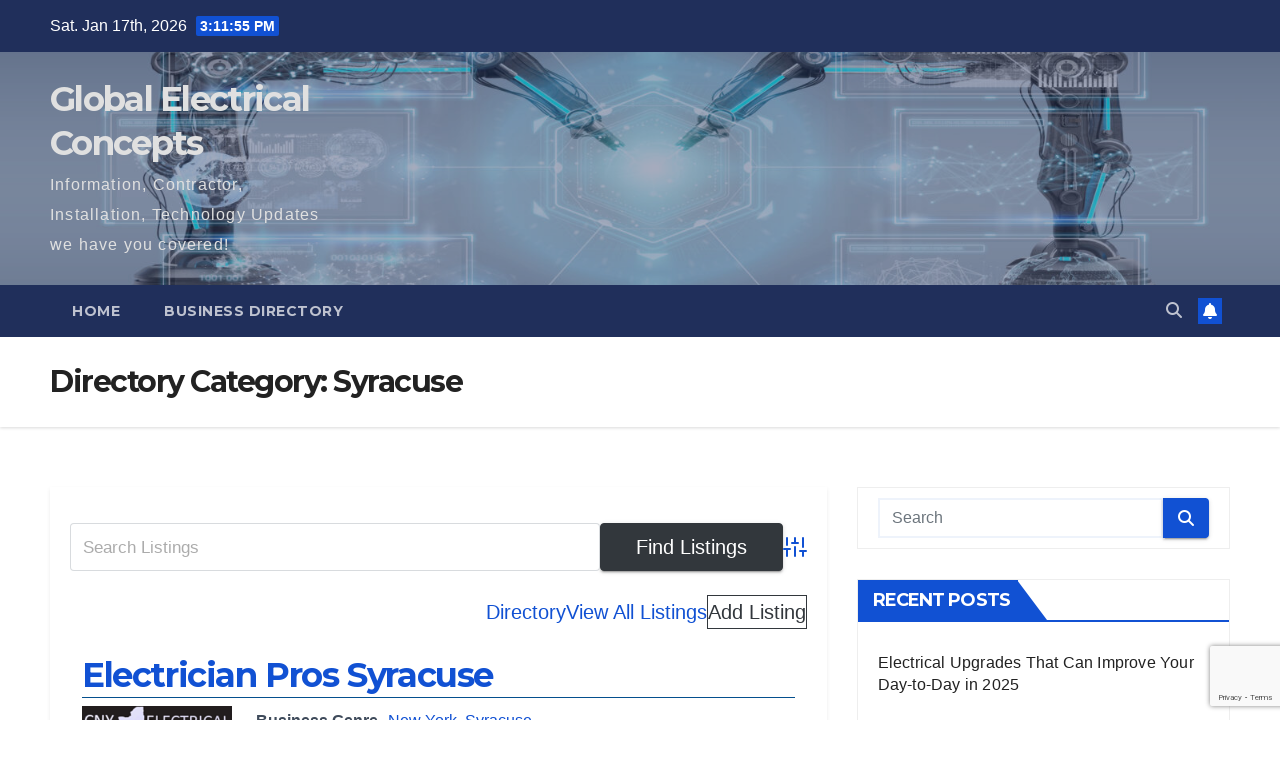

--- FILE ---
content_type: text/html; charset=utf-8
request_url: https://www.google.com/recaptcha/api2/anchor?ar=1&k=6LeqYuUjAAAAAGzOVmdg-JQ7DRz4bp-y9j5WT8X-&co=aHR0cHM6Ly9nbG9iYWxlbGVjdHJpY2FsY29uY2VwdHMub3JnOjQ0Mw..&hl=en&v=PoyoqOPhxBO7pBk68S4YbpHZ&size=invisible&anchor-ms=20000&execute-ms=30000&cb=bker395fltbu
body_size: 48583
content:
<!DOCTYPE HTML><html dir="ltr" lang="en"><head><meta http-equiv="Content-Type" content="text/html; charset=UTF-8">
<meta http-equiv="X-UA-Compatible" content="IE=edge">
<title>reCAPTCHA</title>
<style type="text/css">
/* cyrillic-ext */
@font-face {
  font-family: 'Roboto';
  font-style: normal;
  font-weight: 400;
  font-stretch: 100%;
  src: url(//fonts.gstatic.com/s/roboto/v48/KFO7CnqEu92Fr1ME7kSn66aGLdTylUAMa3GUBHMdazTgWw.woff2) format('woff2');
  unicode-range: U+0460-052F, U+1C80-1C8A, U+20B4, U+2DE0-2DFF, U+A640-A69F, U+FE2E-FE2F;
}
/* cyrillic */
@font-face {
  font-family: 'Roboto';
  font-style: normal;
  font-weight: 400;
  font-stretch: 100%;
  src: url(//fonts.gstatic.com/s/roboto/v48/KFO7CnqEu92Fr1ME7kSn66aGLdTylUAMa3iUBHMdazTgWw.woff2) format('woff2');
  unicode-range: U+0301, U+0400-045F, U+0490-0491, U+04B0-04B1, U+2116;
}
/* greek-ext */
@font-face {
  font-family: 'Roboto';
  font-style: normal;
  font-weight: 400;
  font-stretch: 100%;
  src: url(//fonts.gstatic.com/s/roboto/v48/KFO7CnqEu92Fr1ME7kSn66aGLdTylUAMa3CUBHMdazTgWw.woff2) format('woff2');
  unicode-range: U+1F00-1FFF;
}
/* greek */
@font-face {
  font-family: 'Roboto';
  font-style: normal;
  font-weight: 400;
  font-stretch: 100%;
  src: url(//fonts.gstatic.com/s/roboto/v48/KFO7CnqEu92Fr1ME7kSn66aGLdTylUAMa3-UBHMdazTgWw.woff2) format('woff2');
  unicode-range: U+0370-0377, U+037A-037F, U+0384-038A, U+038C, U+038E-03A1, U+03A3-03FF;
}
/* math */
@font-face {
  font-family: 'Roboto';
  font-style: normal;
  font-weight: 400;
  font-stretch: 100%;
  src: url(//fonts.gstatic.com/s/roboto/v48/KFO7CnqEu92Fr1ME7kSn66aGLdTylUAMawCUBHMdazTgWw.woff2) format('woff2');
  unicode-range: U+0302-0303, U+0305, U+0307-0308, U+0310, U+0312, U+0315, U+031A, U+0326-0327, U+032C, U+032F-0330, U+0332-0333, U+0338, U+033A, U+0346, U+034D, U+0391-03A1, U+03A3-03A9, U+03B1-03C9, U+03D1, U+03D5-03D6, U+03F0-03F1, U+03F4-03F5, U+2016-2017, U+2034-2038, U+203C, U+2040, U+2043, U+2047, U+2050, U+2057, U+205F, U+2070-2071, U+2074-208E, U+2090-209C, U+20D0-20DC, U+20E1, U+20E5-20EF, U+2100-2112, U+2114-2115, U+2117-2121, U+2123-214F, U+2190, U+2192, U+2194-21AE, U+21B0-21E5, U+21F1-21F2, U+21F4-2211, U+2213-2214, U+2216-22FF, U+2308-230B, U+2310, U+2319, U+231C-2321, U+2336-237A, U+237C, U+2395, U+239B-23B7, U+23D0, U+23DC-23E1, U+2474-2475, U+25AF, U+25B3, U+25B7, U+25BD, U+25C1, U+25CA, U+25CC, U+25FB, U+266D-266F, U+27C0-27FF, U+2900-2AFF, U+2B0E-2B11, U+2B30-2B4C, U+2BFE, U+3030, U+FF5B, U+FF5D, U+1D400-1D7FF, U+1EE00-1EEFF;
}
/* symbols */
@font-face {
  font-family: 'Roboto';
  font-style: normal;
  font-weight: 400;
  font-stretch: 100%;
  src: url(//fonts.gstatic.com/s/roboto/v48/KFO7CnqEu92Fr1ME7kSn66aGLdTylUAMaxKUBHMdazTgWw.woff2) format('woff2');
  unicode-range: U+0001-000C, U+000E-001F, U+007F-009F, U+20DD-20E0, U+20E2-20E4, U+2150-218F, U+2190, U+2192, U+2194-2199, U+21AF, U+21E6-21F0, U+21F3, U+2218-2219, U+2299, U+22C4-22C6, U+2300-243F, U+2440-244A, U+2460-24FF, U+25A0-27BF, U+2800-28FF, U+2921-2922, U+2981, U+29BF, U+29EB, U+2B00-2BFF, U+4DC0-4DFF, U+FFF9-FFFB, U+10140-1018E, U+10190-1019C, U+101A0, U+101D0-101FD, U+102E0-102FB, U+10E60-10E7E, U+1D2C0-1D2D3, U+1D2E0-1D37F, U+1F000-1F0FF, U+1F100-1F1AD, U+1F1E6-1F1FF, U+1F30D-1F30F, U+1F315, U+1F31C, U+1F31E, U+1F320-1F32C, U+1F336, U+1F378, U+1F37D, U+1F382, U+1F393-1F39F, U+1F3A7-1F3A8, U+1F3AC-1F3AF, U+1F3C2, U+1F3C4-1F3C6, U+1F3CA-1F3CE, U+1F3D4-1F3E0, U+1F3ED, U+1F3F1-1F3F3, U+1F3F5-1F3F7, U+1F408, U+1F415, U+1F41F, U+1F426, U+1F43F, U+1F441-1F442, U+1F444, U+1F446-1F449, U+1F44C-1F44E, U+1F453, U+1F46A, U+1F47D, U+1F4A3, U+1F4B0, U+1F4B3, U+1F4B9, U+1F4BB, U+1F4BF, U+1F4C8-1F4CB, U+1F4D6, U+1F4DA, U+1F4DF, U+1F4E3-1F4E6, U+1F4EA-1F4ED, U+1F4F7, U+1F4F9-1F4FB, U+1F4FD-1F4FE, U+1F503, U+1F507-1F50B, U+1F50D, U+1F512-1F513, U+1F53E-1F54A, U+1F54F-1F5FA, U+1F610, U+1F650-1F67F, U+1F687, U+1F68D, U+1F691, U+1F694, U+1F698, U+1F6AD, U+1F6B2, U+1F6B9-1F6BA, U+1F6BC, U+1F6C6-1F6CF, U+1F6D3-1F6D7, U+1F6E0-1F6EA, U+1F6F0-1F6F3, U+1F6F7-1F6FC, U+1F700-1F7FF, U+1F800-1F80B, U+1F810-1F847, U+1F850-1F859, U+1F860-1F887, U+1F890-1F8AD, U+1F8B0-1F8BB, U+1F8C0-1F8C1, U+1F900-1F90B, U+1F93B, U+1F946, U+1F984, U+1F996, U+1F9E9, U+1FA00-1FA6F, U+1FA70-1FA7C, U+1FA80-1FA89, U+1FA8F-1FAC6, U+1FACE-1FADC, U+1FADF-1FAE9, U+1FAF0-1FAF8, U+1FB00-1FBFF;
}
/* vietnamese */
@font-face {
  font-family: 'Roboto';
  font-style: normal;
  font-weight: 400;
  font-stretch: 100%;
  src: url(//fonts.gstatic.com/s/roboto/v48/KFO7CnqEu92Fr1ME7kSn66aGLdTylUAMa3OUBHMdazTgWw.woff2) format('woff2');
  unicode-range: U+0102-0103, U+0110-0111, U+0128-0129, U+0168-0169, U+01A0-01A1, U+01AF-01B0, U+0300-0301, U+0303-0304, U+0308-0309, U+0323, U+0329, U+1EA0-1EF9, U+20AB;
}
/* latin-ext */
@font-face {
  font-family: 'Roboto';
  font-style: normal;
  font-weight: 400;
  font-stretch: 100%;
  src: url(//fonts.gstatic.com/s/roboto/v48/KFO7CnqEu92Fr1ME7kSn66aGLdTylUAMa3KUBHMdazTgWw.woff2) format('woff2');
  unicode-range: U+0100-02BA, U+02BD-02C5, U+02C7-02CC, U+02CE-02D7, U+02DD-02FF, U+0304, U+0308, U+0329, U+1D00-1DBF, U+1E00-1E9F, U+1EF2-1EFF, U+2020, U+20A0-20AB, U+20AD-20C0, U+2113, U+2C60-2C7F, U+A720-A7FF;
}
/* latin */
@font-face {
  font-family: 'Roboto';
  font-style: normal;
  font-weight: 400;
  font-stretch: 100%;
  src: url(//fonts.gstatic.com/s/roboto/v48/KFO7CnqEu92Fr1ME7kSn66aGLdTylUAMa3yUBHMdazQ.woff2) format('woff2');
  unicode-range: U+0000-00FF, U+0131, U+0152-0153, U+02BB-02BC, U+02C6, U+02DA, U+02DC, U+0304, U+0308, U+0329, U+2000-206F, U+20AC, U+2122, U+2191, U+2193, U+2212, U+2215, U+FEFF, U+FFFD;
}
/* cyrillic-ext */
@font-face {
  font-family: 'Roboto';
  font-style: normal;
  font-weight: 500;
  font-stretch: 100%;
  src: url(//fonts.gstatic.com/s/roboto/v48/KFO7CnqEu92Fr1ME7kSn66aGLdTylUAMa3GUBHMdazTgWw.woff2) format('woff2');
  unicode-range: U+0460-052F, U+1C80-1C8A, U+20B4, U+2DE0-2DFF, U+A640-A69F, U+FE2E-FE2F;
}
/* cyrillic */
@font-face {
  font-family: 'Roboto';
  font-style: normal;
  font-weight: 500;
  font-stretch: 100%;
  src: url(//fonts.gstatic.com/s/roboto/v48/KFO7CnqEu92Fr1ME7kSn66aGLdTylUAMa3iUBHMdazTgWw.woff2) format('woff2');
  unicode-range: U+0301, U+0400-045F, U+0490-0491, U+04B0-04B1, U+2116;
}
/* greek-ext */
@font-face {
  font-family: 'Roboto';
  font-style: normal;
  font-weight: 500;
  font-stretch: 100%;
  src: url(//fonts.gstatic.com/s/roboto/v48/KFO7CnqEu92Fr1ME7kSn66aGLdTylUAMa3CUBHMdazTgWw.woff2) format('woff2');
  unicode-range: U+1F00-1FFF;
}
/* greek */
@font-face {
  font-family: 'Roboto';
  font-style: normal;
  font-weight: 500;
  font-stretch: 100%;
  src: url(//fonts.gstatic.com/s/roboto/v48/KFO7CnqEu92Fr1ME7kSn66aGLdTylUAMa3-UBHMdazTgWw.woff2) format('woff2');
  unicode-range: U+0370-0377, U+037A-037F, U+0384-038A, U+038C, U+038E-03A1, U+03A3-03FF;
}
/* math */
@font-face {
  font-family: 'Roboto';
  font-style: normal;
  font-weight: 500;
  font-stretch: 100%;
  src: url(//fonts.gstatic.com/s/roboto/v48/KFO7CnqEu92Fr1ME7kSn66aGLdTylUAMawCUBHMdazTgWw.woff2) format('woff2');
  unicode-range: U+0302-0303, U+0305, U+0307-0308, U+0310, U+0312, U+0315, U+031A, U+0326-0327, U+032C, U+032F-0330, U+0332-0333, U+0338, U+033A, U+0346, U+034D, U+0391-03A1, U+03A3-03A9, U+03B1-03C9, U+03D1, U+03D5-03D6, U+03F0-03F1, U+03F4-03F5, U+2016-2017, U+2034-2038, U+203C, U+2040, U+2043, U+2047, U+2050, U+2057, U+205F, U+2070-2071, U+2074-208E, U+2090-209C, U+20D0-20DC, U+20E1, U+20E5-20EF, U+2100-2112, U+2114-2115, U+2117-2121, U+2123-214F, U+2190, U+2192, U+2194-21AE, U+21B0-21E5, U+21F1-21F2, U+21F4-2211, U+2213-2214, U+2216-22FF, U+2308-230B, U+2310, U+2319, U+231C-2321, U+2336-237A, U+237C, U+2395, U+239B-23B7, U+23D0, U+23DC-23E1, U+2474-2475, U+25AF, U+25B3, U+25B7, U+25BD, U+25C1, U+25CA, U+25CC, U+25FB, U+266D-266F, U+27C0-27FF, U+2900-2AFF, U+2B0E-2B11, U+2B30-2B4C, U+2BFE, U+3030, U+FF5B, U+FF5D, U+1D400-1D7FF, U+1EE00-1EEFF;
}
/* symbols */
@font-face {
  font-family: 'Roboto';
  font-style: normal;
  font-weight: 500;
  font-stretch: 100%;
  src: url(//fonts.gstatic.com/s/roboto/v48/KFO7CnqEu92Fr1ME7kSn66aGLdTylUAMaxKUBHMdazTgWw.woff2) format('woff2');
  unicode-range: U+0001-000C, U+000E-001F, U+007F-009F, U+20DD-20E0, U+20E2-20E4, U+2150-218F, U+2190, U+2192, U+2194-2199, U+21AF, U+21E6-21F0, U+21F3, U+2218-2219, U+2299, U+22C4-22C6, U+2300-243F, U+2440-244A, U+2460-24FF, U+25A0-27BF, U+2800-28FF, U+2921-2922, U+2981, U+29BF, U+29EB, U+2B00-2BFF, U+4DC0-4DFF, U+FFF9-FFFB, U+10140-1018E, U+10190-1019C, U+101A0, U+101D0-101FD, U+102E0-102FB, U+10E60-10E7E, U+1D2C0-1D2D3, U+1D2E0-1D37F, U+1F000-1F0FF, U+1F100-1F1AD, U+1F1E6-1F1FF, U+1F30D-1F30F, U+1F315, U+1F31C, U+1F31E, U+1F320-1F32C, U+1F336, U+1F378, U+1F37D, U+1F382, U+1F393-1F39F, U+1F3A7-1F3A8, U+1F3AC-1F3AF, U+1F3C2, U+1F3C4-1F3C6, U+1F3CA-1F3CE, U+1F3D4-1F3E0, U+1F3ED, U+1F3F1-1F3F3, U+1F3F5-1F3F7, U+1F408, U+1F415, U+1F41F, U+1F426, U+1F43F, U+1F441-1F442, U+1F444, U+1F446-1F449, U+1F44C-1F44E, U+1F453, U+1F46A, U+1F47D, U+1F4A3, U+1F4B0, U+1F4B3, U+1F4B9, U+1F4BB, U+1F4BF, U+1F4C8-1F4CB, U+1F4D6, U+1F4DA, U+1F4DF, U+1F4E3-1F4E6, U+1F4EA-1F4ED, U+1F4F7, U+1F4F9-1F4FB, U+1F4FD-1F4FE, U+1F503, U+1F507-1F50B, U+1F50D, U+1F512-1F513, U+1F53E-1F54A, U+1F54F-1F5FA, U+1F610, U+1F650-1F67F, U+1F687, U+1F68D, U+1F691, U+1F694, U+1F698, U+1F6AD, U+1F6B2, U+1F6B9-1F6BA, U+1F6BC, U+1F6C6-1F6CF, U+1F6D3-1F6D7, U+1F6E0-1F6EA, U+1F6F0-1F6F3, U+1F6F7-1F6FC, U+1F700-1F7FF, U+1F800-1F80B, U+1F810-1F847, U+1F850-1F859, U+1F860-1F887, U+1F890-1F8AD, U+1F8B0-1F8BB, U+1F8C0-1F8C1, U+1F900-1F90B, U+1F93B, U+1F946, U+1F984, U+1F996, U+1F9E9, U+1FA00-1FA6F, U+1FA70-1FA7C, U+1FA80-1FA89, U+1FA8F-1FAC6, U+1FACE-1FADC, U+1FADF-1FAE9, U+1FAF0-1FAF8, U+1FB00-1FBFF;
}
/* vietnamese */
@font-face {
  font-family: 'Roboto';
  font-style: normal;
  font-weight: 500;
  font-stretch: 100%;
  src: url(//fonts.gstatic.com/s/roboto/v48/KFO7CnqEu92Fr1ME7kSn66aGLdTylUAMa3OUBHMdazTgWw.woff2) format('woff2');
  unicode-range: U+0102-0103, U+0110-0111, U+0128-0129, U+0168-0169, U+01A0-01A1, U+01AF-01B0, U+0300-0301, U+0303-0304, U+0308-0309, U+0323, U+0329, U+1EA0-1EF9, U+20AB;
}
/* latin-ext */
@font-face {
  font-family: 'Roboto';
  font-style: normal;
  font-weight: 500;
  font-stretch: 100%;
  src: url(//fonts.gstatic.com/s/roboto/v48/KFO7CnqEu92Fr1ME7kSn66aGLdTylUAMa3KUBHMdazTgWw.woff2) format('woff2');
  unicode-range: U+0100-02BA, U+02BD-02C5, U+02C7-02CC, U+02CE-02D7, U+02DD-02FF, U+0304, U+0308, U+0329, U+1D00-1DBF, U+1E00-1E9F, U+1EF2-1EFF, U+2020, U+20A0-20AB, U+20AD-20C0, U+2113, U+2C60-2C7F, U+A720-A7FF;
}
/* latin */
@font-face {
  font-family: 'Roboto';
  font-style: normal;
  font-weight: 500;
  font-stretch: 100%;
  src: url(//fonts.gstatic.com/s/roboto/v48/KFO7CnqEu92Fr1ME7kSn66aGLdTylUAMa3yUBHMdazQ.woff2) format('woff2');
  unicode-range: U+0000-00FF, U+0131, U+0152-0153, U+02BB-02BC, U+02C6, U+02DA, U+02DC, U+0304, U+0308, U+0329, U+2000-206F, U+20AC, U+2122, U+2191, U+2193, U+2212, U+2215, U+FEFF, U+FFFD;
}
/* cyrillic-ext */
@font-face {
  font-family: 'Roboto';
  font-style: normal;
  font-weight: 900;
  font-stretch: 100%;
  src: url(//fonts.gstatic.com/s/roboto/v48/KFO7CnqEu92Fr1ME7kSn66aGLdTylUAMa3GUBHMdazTgWw.woff2) format('woff2');
  unicode-range: U+0460-052F, U+1C80-1C8A, U+20B4, U+2DE0-2DFF, U+A640-A69F, U+FE2E-FE2F;
}
/* cyrillic */
@font-face {
  font-family: 'Roboto';
  font-style: normal;
  font-weight: 900;
  font-stretch: 100%;
  src: url(//fonts.gstatic.com/s/roboto/v48/KFO7CnqEu92Fr1ME7kSn66aGLdTylUAMa3iUBHMdazTgWw.woff2) format('woff2');
  unicode-range: U+0301, U+0400-045F, U+0490-0491, U+04B0-04B1, U+2116;
}
/* greek-ext */
@font-face {
  font-family: 'Roboto';
  font-style: normal;
  font-weight: 900;
  font-stretch: 100%;
  src: url(//fonts.gstatic.com/s/roboto/v48/KFO7CnqEu92Fr1ME7kSn66aGLdTylUAMa3CUBHMdazTgWw.woff2) format('woff2');
  unicode-range: U+1F00-1FFF;
}
/* greek */
@font-face {
  font-family: 'Roboto';
  font-style: normal;
  font-weight: 900;
  font-stretch: 100%;
  src: url(//fonts.gstatic.com/s/roboto/v48/KFO7CnqEu92Fr1ME7kSn66aGLdTylUAMa3-UBHMdazTgWw.woff2) format('woff2');
  unicode-range: U+0370-0377, U+037A-037F, U+0384-038A, U+038C, U+038E-03A1, U+03A3-03FF;
}
/* math */
@font-face {
  font-family: 'Roboto';
  font-style: normal;
  font-weight: 900;
  font-stretch: 100%;
  src: url(//fonts.gstatic.com/s/roboto/v48/KFO7CnqEu92Fr1ME7kSn66aGLdTylUAMawCUBHMdazTgWw.woff2) format('woff2');
  unicode-range: U+0302-0303, U+0305, U+0307-0308, U+0310, U+0312, U+0315, U+031A, U+0326-0327, U+032C, U+032F-0330, U+0332-0333, U+0338, U+033A, U+0346, U+034D, U+0391-03A1, U+03A3-03A9, U+03B1-03C9, U+03D1, U+03D5-03D6, U+03F0-03F1, U+03F4-03F5, U+2016-2017, U+2034-2038, U+203C, U+2040, U+2043, U+2047, U+2050, U+2057, U+205F, U+2070-2071, U+2074-208E, U+2090-209C, U+20D0-20DC, U+20E1, U+20E5-20EF, U+2100-2112, U+2114-2115, U+2117-2121, U+2123-214F, U+2190, U+2192, U+2194-21AE, U+21B0-21E5, U+21F1-21F2, U+21F4-2211, U+2213-2214, U+2216-22FF, U+2308-230B, U+2310, U+2319, U+231C-2321, U+2336-237A, U+237C, U+2395, U+239B-23B7, U+23D0, U+23DC-23E1, U+2474-2475, U+25AF, U+25B3, U+25B7, U+25BD, U+25C1, U+25CA, U+25CC, U+25FB, U+266D-266F, U+27C0-27FF, U+2900-2AFF, U+2B0E-2B11, U+2B30-2B4C, U+2BFE, U+3030, U+FF5B, U+FF5D, U+1D400-1D7FF, U+1EE00-1EEFF;
}
/* symbols */
@font-face {
  font-family: 'Roboto';
  font-style: normal;
  font-weight: 900;
  font-stretch: 100%;
  src: url(//fonts.gstatic.com/s/roboto/v48/KFO7CnqEu92Fr1ME7kSn66aGLdTylUAMaxKUBHMdazTgWw.woff2) format('woff2');
  unicode-range: U+0001-000C, U+000E-001F, U+007F-009F, U+20DD-20E0, U+20E2-20E4, U+2150-218F, U+2190, U+2192, U+2194-2199, U+21AF, U+21E6-21F0, U+21F3, U+2218-2219, U+2299, U+22C4-22C6, U+2300-243F, U+2440-244A, U+2460-24FF, U+25A0-27BF, U+2800-28FF, U+2921-2922, U+2981, U+29BF, U+29EB, U+2B00-2BFF, U+4DC0-4DFF, U+FFF9-FFFB, U+10140-1018E, U+10190-1019C, U+101A0, U+101D0-101FD, U+102E0-102FB, U+10E60-10E7E, U+1D2C0-1D2D3, U+1D2E0-1D37F, U+1F000-1F0FF, U+1F100-1F1AD, U+1F1E6-1F1FF, U+1F30D-1F30F, U+1F315, U+1F31C, U+1F31E, U+1F320-1F32C, U+1F336, U+1F378, U+1F37D, U+1F382, U+1F393-1F39F, U+1F3A7-1F3A8, U+1F3AC-1F3AF, U+1F3C2, U+1F3C4-1F3C6, U+1F3CA-1F3CE, U+1F3D4-1F3E0, U+1F3ED, U+1F3F1-1F3F3, U+1F3F5-1F3F7, U+1F408, U+1F415, U+1F41F, U+1F426, U+1F43F, U+1F441-1F442, U+1F444, U+1F446-1F449, U+1F44C-1F44E, U+1F453, U+1F46A, U+1F47D, U+1F4A3, U+1F4B0, U+1F4B3, U+1F4B9, U+1F4BB, U+1F4BF, U+1F4C8-1F4CB, U+1F4D6, U+1F4DA, U+1F4DF, U+1F4E3-1F4E6, U+1F4EA-1F4ED, U+1F4F7, U+1F4F9-1F4FB, U+1F4FD-1F4FE, U+1F503, U+1F507-1F50B, U+1F50D, U+1F512-1F513, U+1F53E-1F54A, U+1F54F-1F5FA, U+1F610, U+1F650-1F67F, U+1F687, U+1F68D, U+1F691, U+1F694, U+1F698, U+1F6AD, U+1F6B2, U+1F6B9-1F6BA, U+1F6BC, U+1F6C6-1F6CF, U+1F6D3-1F6D7, U+1F6E0-1F6EA, U+1F6F0-1F6F3, U+1F6F7-1F6FC, U+1F700-1F7FF, U+1F800-1F80B, U+1F810-1F847, U+1F850-1F859, U+1F860-1F887, U+1F890-1F8AD, U+1F8B0-1F8BB, U+1F8C0-1F8C1, U+1F900-1F90B, U+1F93B, U+1F946, U+1F984, U+1F996, U+1F9E9, U+1FA00-1FA6F, U+1FA70-1FA7C, U+1FA80-1FA89, U+1FA8F-1FAC6, U+1FACE-1FADC, U+1FADF-1FAE9, U+1FAF0-1FAF8, U+1FB00-1FBFF;
}
/* vietnamese */
@font-face {
  font-family: 'Roboto';
  font-style: normal;
  font-weight: 900;
  font-stretch: 100%;
  src: url(//fonts.gstatic.com/s/roboto/v48/KFO7CnqEu92Fr1ME7kSn66aGLdTylUAMa3OUBHMdazTgWw.woff2) format('woff2');
  unicode-range: U+0102-0103, U+0110-0111, U+0128-0129, U+0168-0169, U+01A0-01A1, U+01AF-01B0, U+0300-0301, U+0303-0304, U+0308-0309, U+0323, U+0329, U+1EA0-1EF9, U+20AB;
}
/* latin-ext */
@font-face {
  font-family: 'Roboto';
  font-style: normal;
  font-weight: 900;
  font-stretch: 100%;
  src: url(//fonts.gstatic.com/s/roboto/v48/KFO7CnqEu92Fr1ME7kSn66aGLdTylUAMa3KUBHMdazTgWw.woff2) format('woff2');
  unicode-range: U+0100-02BA, U+02BD-02C5, U+02C7-02CC, U+02CE-02D7, U+02DD-02FF, U+0304, U+0308, U+0329, U+1D00-1DBF, U+1E00-1E9F, U+1EF2-1EFF, U+2020, U+20A0-20AB, U+20AD-20C0, U+2113, U+2C60-2C7F, U+A720-A7FF;
}
/* latin */
@font-face {
  font-family: 'Roboto';
  font-style: normal;
  font-weight: 900;
  font-stretch: 100%;
  src: url(//fonts.gstatic.com/s/roboto/v48/KFO7CnqEu92Fr1ME7kSn66aGLdTylUAMa3yUBHMdazQ.woff2) format('woff2');
  unicode-range: U+0000-00FF, U+0131, U+0152-0153, U+02BB-02BC, U+02C6, U+02DA, U+02DC, U+0304, U+0308, U+0329, U+2000-206F, U+20AC, U+2122, U+2191, U+2193, U+2212, U+2215, U+FEFF, U+FFFD;
}

</style>
<link rel="stylesheet" type="text/css" href="https://www.gstatic.com/recaptcha/releases/PoyoqOPhxBO7pBk68S4YbpHZ/styles__ltr.css">
<script nonce="FbOjI8EPw7_QTfYxObSj8Q" type="text/javascript">window['__recaptcha_api'] = 'https://www.google.com/recaptcha/api2/';</script>
<script type="text/javascript" src="https://www.gstatic.com/recaptcha/releases/PoyoqOPhxBO7pBk68S4YbpHZ/recaptcha__en.js" nonce="FbOjI8EPw7_QTfYxObSj8Q">
      
    </script></head>
<body><div id="rc-anchor-alert" class="rc-anchor-alert"></div>
<input type="hidden" id="recaptcha-token" value="[base64]">
<script type="text/javascript" nonce="FbOjI8EPw7_QTfYxObSj8Q">
      recaptcha.anchor.Main.init("[\x22ainput\x22,[\x22bgdata\x22,\x22\x22,\[base64]/[base64]/[base64]/KE4oMTI0LHYsdi5HKSxMWihsLHYpKTpOKDEyNCx2LGwpLFYpLHYpLFQpKSxGKDE3MSx2KX0scjc9ZnVuY3Rpb24obCl7cmV0dXJuIGx9LEM9ZnVuY3Rpb24obCxWLHYpe04odixsLFYpLFZbYWtdPTI3OTZ9LG49ZnVuY3Rpb24obCxWKXtWLlg9KChWLlg/[base64]/[base64]/[base64]/[base64]/[base64]/[base64]/[base64]/[base64]/[base64]/[base64]/[base64]\\u003d\x22,\[base64]\\u003d\x22,\x22w4HDlcOQw4tQHBfCqSLDsSNtw5MZSm7CtUbCo8K1w7RUGFYiw7fCrcKnw7bChMKeHiosw5oFwoxfHzFcZcKYWBXDs8O1w7/Cg8KSwoLDgsOXwqTCpTvCtsOWCiLCrzIJFkRtwr/DhcO4CMKYCMKSBX/DoMK2w5ERSMKoNHt7dMKcUcK3QQDCmWDDvcODwpXDjcOUacOEwo7Di8Kkw67Dl2s3w6INw4gqI34+fBpJwp/DsWDCkFjCvhLDrDvDlXnDvAvDo8OOw5IOL1bCkVdZGMO2wpMzwpLDucKCwrwhw6saJ8OcMcKpwpBZCsKSwoDCp8K5w6dbw4F6w48GwoZBIcObwoJEKjXCs1c+w5rDtAzCt8OhwpU6LGHCvDZkwrV6wrM3EsORYMObwoU7w5Zvw5tKwo58RVLDpBvChT/DrGp8w5HDucK/acOGw53DucK7wqLDvsKpwpLDtcK4w47DscOYHVRQa0ZUwrDCjhpGdsKdMMOdBsKDwpE1wpzDvSxMwq8Swo1zwqpwaVc7w4gCdWYvFMKgD8OkMlEtw7/[base64]/Dj2fCu3rCp8OkSzdGWS8Tw43DlV1qEMK5woBUwrUZwo/Dnn/Dh8OsI8K7R8KVK8O8wos9wog6XnsWFERlwpEvw64Bw7MAQAHDgcKVS8O5w5hhwovCicK1w5bCjnxEwpzCg8KjKMKgwo/CvcK/O0/Ci1DDlcKawqHDvsKsc8OLEQLCpcK9wo7DvijChcO/ODrCoMKbUVcmw6E/w5PDl2DDkVLDjsK8w60kGVLDg3vDrcKtXcOeS8OlccOdfCDDjWxywpJgW8OcFC1RYgRIwqDCgsKWLVHDn8Ouw53DuMOUVX8rRTrDk8OWWMORUwsaCk1qwofCiCFkw7TDqsOhLxY4w4LCtcKzwqxew7sZw4fCoW53w6IgBipGw5/DgcKZwoXCkHXDhR99WsKlKMOfwrTDtsOjw4ctAXVDdB8dcsO5V8KCOsOSFFTCqcKyecK2EsK0wobDkznCmB4/UHkgw57Dv8OjCwDCtcKIME7ClsKXUwnDpBjDgX/DvBDCosKqw4sgw7rCnVVdbm/DscOSYsKvwpF0ak/[base64]/ecKeeMORZ8OYJcO+cMO2G8KLw57CggnDmBrDlMKDSXLClULCjcKCScKTwqvDuMOgw4NLw57ChmUuMX7ChMKhw67DlSjDisK3wqkjAcOINcOGVcKow7VZw7PCl2PDm3nDoEvDvy7DrS7DlcOUwoZIw7zCtsOswp9CwqpYwocUw5w9w4/DuMK/RArDjBvCtRvCq8OUUsOaRcK1JMO/X8OVH8KhPilVeiPCosO4KcOQwqUlIR8RUsOIwpt6Z8O0DcOsJsKNw4TDocOcwqkCXcKbORTCpSDDpmPCrHzCimhDwowURHYEVMK/wqXDtCbDly0Lw6rCh0fDpcKxUMKYwrd8woLDqcKFw6kywqXCjMKMw4Ffw49uwofDl8OCwp/CkjzDnBLCmsO5aRnCjcKDCsKzwqjCskvDl8Kdw41WL8KDw64UBcOidMK/woMrI8KWw6vDhsOzVAXCuXLDvQUDwqgMcGRdMzzDmSbCpsO6Jz5Nw5MwwrVwwrHDj8Orw5QiJMK8w7B7wphEwrTDuzvDp3XClMKQw5/DsxXCrsOCwozCgwfCm8Owb8KSKwXChxrChV3DpsOmL0FZwrvDisOrw7RsCRFmwqfDt2TCmsKhXD7DvsO6wr7Cp8K8wpfCs8Kiwrk0wqDCpVnCujvCoFLDkcKcMFDDrsKACsK0ZMOtG1tFw5rClV/[base64]/[base64]/[base64]/DgMOtEMOdw6pRw4Z5w5ElwrTDoXB/FzNUJCxZAWfDucOmRStSDmvDpVbDujDDrMO+GVVvAG4iPMKBwoTDnAVYJERvw4rCosO8YcOSw5AxMcK4ZmJOG1HDvsO9AQjCr2Q7a8KowqTCrsO3SsKoP8OhFwbDhMOWwpHDtgXDkF0+UcKzwrbCrsOawqVnwpsiw7nCthLDtBh/WcO8wpvCr8KgFjhHc8KYw7hbwo3DgHXCssO6bBwewok6wrNCXcKgcTsOMMO8T8K8w47CpT83woNGwp/[base64]/CtQJUAMOGGVrDrcKmAsOASFbCmMOjEsK6UGTDhsK/YhjDiwLDgMOpE8K8ZxTDmsKWOGoQcXh0XMOJYD4Vw6R3VMKkw652w53CnWEjwrDCisKWw67Cu8KxPcK7XCgWFw0LVyPDrcOiNU0IAsKjbnfCrcKTwqPDlWoKw6fCpsO0WjY5woIBFcK0X8KHBBHCoMKZwqwROl/Cg8OnBcKmw7UbwqnDnlPCmSXDiSV/w7AYwq7DusOPwohQCErDl8OOwqvDlxJ/w7TDgMOMXsKaw77CuRTCk8Odw43CtMO/wobCkMOFwq3DogrDlMKqw7AzYGNtw6XDpMOOw4fDvzMUAzTCu0BKZcKvDsK4wo/DkMK+wqxbw7lsU8KHUAPCknjDiHDCrsOQIsOGw788NsK4YMK9w6PCn8O4RcO/RcO3wqvCuUQpNMKoTw3CuBTCtSXChlsMw65SCw/DnMOfwoXDncKqf8KXGsOiOsK7RsKxR11Zw6deX2oZw5/CqMOHMhPDlcKIMMOtwocQwrMBS8O3woXCv8KKD8OJQhPDicKUBDwTSkPCuVkSw7QTwojDqMKFU8K+RMK7wp94wpkPGHZlBwbDjcOIwrfDjsKbb25FKsOVOAAmwp5vA19vAsOvYMOKOwDCggjCjTNIw6jCoE3DpQTCrGxcw4ZdYjM9UsKnXsKLaBF3LGR/MsO0wpzDrxnDtsOqw7XDk2HCicK0wqE8HnDCm8K6CcKyU2htw5FdwonCmcKPwq/[base64]/CisKZGmpWwqJWFCDCphLDscKMw4A7wqhYw47DpGfDj8O+w4TDmcKmXSUDwqvCgQDCg8K3bzLDsMO9BMKYwr3CnSTCqcOTJsOxG13ChSlKwqnCrcOSa8Ocw7nCvMOJw6rCrjBVw4DCizcswrtIw7UWwovCuMOWdU/Dh21OHQUIWjljd8Ozw68oQsOGw6Vmw6TDpMOYQcOxwpMuAgImw6ZCIjZNw50BZMO/[base64]/DpsOLFDE0wrlowoEgw5zCsFjDtsOzw68qIsKXJsOYN8KfbsOYbsO+P8KfJ8K8wq0ewqYewrg2woZXfsKTIl7CisODQhAUeyIvBMO2Q8KmKcKuwp9vW2zCuXnCq17DmcK/woF5QTXDhMKkwqfCpcKXwr7Cm8Oow5RZdcK2JB4gwq3CsMOhbwfCkkFvYcK0FDbDsMK3wq04DMKbw786w5XCnsOLSjQ7w7jDosO7EGZqw6fDrATCkFbDnsOWDcO1EzIQwo/[base64]/OcKywpcdw6pgwpLCs1rDiMO8LDPCiMOQdX7DmMOFc2NcDcOYVMKNwrnCosOzwqnDpkEPKVvDrMKgwp8+wpXDnxrCtsKfw6vDtcORwpAzw6TDgsKXWj/DuQlYEGDDvHFow7YFZXbDgzTDvsKDZQbCp8KBwqRDcih7CsKLGMKbw4DCisKIwpPCuBZeE1DDk8O2NcKqw5VCdW/DnsKqwrXDmDcJdi7DnsOsXsKYwrDCkyhAwrMcwrbCj8OhMMOQw5HChkLCuQwPwrTDrCRQw5PDucKvwqDCq8KaT8Ofw5jCplPCr0bCr2h6w4/DunPCqMOQPlMaTMOQw5/[base64]/DncOfc3lMw6jDjRrDvnXCkxFGREM/GAvDgcOvOScOwovCpm7ChGHDq8KBwoXDlcKJXhDCkAfCtHluCFvCu0DCvD7CisOwGz/DmMK3w6jDkW5vwo91w7TCjlDCscOUB8OOw7zDucO+woXCmgNvw7jDhFp3w5bCgsOCwpHChmFmwrvCi1vDv8K3acKKw4TCpmkxwqF4XkbCksKcwoYgwqZgRUV/w7fDnmd0wqJewrHDtVEaGRd6w70PwpbCl1grw7ZUw4nDq1bDnMO7McO+w5jDtMKlf8Ovw6MtT8KjwrAww7Mdw7PDssKQWXRxwpLDh8OQwqs6wrHCgwPDncOKDQDDmkRnw6fCgMOPw7kGw4AZVMKXfU9uGncSLMK/JMOUwoNrSEDCisKQfSzCusONwrHCrsK8w7AiSsK7IsOPU8OBM2Fnw6knSTDCnMKRw4gWw6sUUgpVwo3DgxLChMOrw4x4w6pZbcOfNcKDwrsvw5Ahwr/DgQzDlMKRMHBqwqDCsQ/CizXDlVfDjAjCqQjCn8OQwoNhWsO1CHBVLcKiQcK8J2lCHivDkCvDhsO4wofDrwpFw68UDSNjw5NSwpcNwrjDlUnCv2xsw5AuQlPCm8K7woPCscOXM0h9QsKOAFt7woc4ZcK8SsKsU8Knwq9zw4HDn8Kfw6VDw4pdf8Kjw4jClHjDihZCw7fCp8OcP8K7wol/DF7DlTPDqMKxA8OwIcKcFCDCoVYbCsKkw7/CmMOowpZDw5jDocKjOMOwB2x/JsKBDyZJZn3Cu8KlwoZ3worDnCrCrMKJT8Kqw4U+V8K2w4nClsKbRjXDkG/ChsKUVsOjw43ChizCpCAoAcOdKMKMw4bDlj/[base64]/CqxHDv8KRLMO+aMK0w5xPL8KMTcObwp0NwqMQDXU/QMONLxPCpsK+wqLDhsKmw67CvMOID8KCdsO8UcOOP8OKwrNawpLCnDPCsGZsP3XCtsKrP0HDoCQac0rDt0RewqUREMKhdkLCjRt9wrMLwqzCvRPDg8Oww7h0w5Yxw5sPVxTDq8OEwqVoXlp3w4HCsirCh8OYLMONVcKgwobCqRRwRBZnfmrCgwPDk3vDihbDoEJuWA0/WsKABTrCj3jCiWjDtcOLw5rDpMO5E8KmwrAmEcOmMsOVwr/Cr0rCqBBJG8KGwptDX1lXTj0XHMObHU/Dj8OewoQyw54Mw6dYfXfCmC7Di8Ogwo/Cklg2wpLCsX4rw5DDiAHDiAATOjrDksKVw4nCs8K4woBxw7LDlAjCtMOlw6zCkj/CghvDtsOwUAxmPcOPwp96woDDqlxww79/wplZMcOow4QwSSDCo8K0wo82wqE2S8OMDMOpwqdGwro6w6l9w7HCjCrDsMOVa3zCoWRew4DDnsKYw4FYImHDrMKqw7UvwotjBGTCgGBqwp3Cj1gcw7Bvw6DCjkzDvMKARUIQwps3w7kWVcOFwo9ow7zDnsOxKxURLE8adQA4IQrDqMOUIXRIw4jDjMOVw4nDlcOzw5d/w4HCjsOuw6vDrcOKDHlUw4hoB8O7w7TDlg/DgsOww5Fjwp5nMcKAUsKYUkXDm8KlwqXDiFUNZxo8w6AGD8K/w6zCgsKlX0NdwpVXMsOSLl7DscOKwrwrOMONc33DrsKaHcK8AFAkQ8KiCDAFJy4ow47DhcKPLMOPwpBAOTbChlrDg8KKegAdw5wrAsOiCz7DqcK3TwVBw4/[base64]/CnsOdw43DusORDMKUJ8OZw43CmTXCjMOGw6xORnl0wprDgMKaL8OyIMKKQ8K3wrY8Ong2ewFMYUzDnR/DpljCt8OYw6/CiWrDhcO3Q8KOcsOCNjQdwqcRHQ4OwoALwqjCtMO5wpYvbFzDuMOhw4vCkkfDi8OGwqVUYMKjwq5GPMOoQBfCnA1Dwo17eXjDoDzCvVnCq8OVF8K+ETTDhMObwqrDnGpXw4XCtcO2wqfCpcO0QcKLek9bN8O4wrt6B2vCs3XClwHDtcOvTQAjwr1uJwd/WsKOwrPCnMOKbmbCrSQBVgI7Z2nDvVxVKnzDhw7DvTV4HVnDq8OSwr7CqsK/wpjClHMQw4XCjcKhwrMPNcOPQMOCw6ocw5l7w5bCt8OqwqZcImtMVcKJejsUw7xVwpF0bAVIZTbCml7CvcONwpJjNnUzwqrCrcOgw6YCw6HClcOswoUUWMOiF3nCjCgaUCjDrGHDpcOHwoE/wqN0CRZ2woXCshF5f3lKesKLw6jDjAnDgsOsJMOYFzp5Y3LCqHbCs8Ogw5DDmCjCrcKTRcKxw6UGw7rDtcKSw5RwFMKpG8KzwrfCkA1KUEXDrA3DvXrDm8KTJcOUK3h6w61VGgnDtMKCH8Kaw48FwroMw7s0wqTDisONwrrDonocCVrCkMOowqrDjsKMw7jDiC4/w41Pw7zCrH7DmMO6IsK5wrPDoMKoZsOCa30LJcO/wrjDui3DpsKeZMKyw5UkwqwRwrTDjsOXw4/Dpn/CksKAPMKTwrXDnsKUM8KUw6pxwr8Pw7x8S8KPw59Gw68zdEzDsB3DhcORDsObw7LDixPCjAxkLnLDg8OdwqvDqsKUw5/DhMKOwqTDrD7Dm0w/[base64]/Ci8OSG1dvNsOBwpogwoLDhcK0wp/Cq2vDlsKrwphscsOCwrNrPsK8wpN6cMKSAsKAw6hGOMKoHMOQwo7DhF4ew6lbwrAZwqkERMO/w6xTw4Y4wrdJw6nCv8ODwrBeOHDDgcK0w4MIUcKbw40Vwr8lw77CtmLCpVd/[base64]/CrAkXbcKAw6HCi8KVwozDolLDsMK/w7fCuXbCmSUQw7YhwqZKwoZUwrTCvsKWw67CjcKUwosmXGBzK3HDpcOkwpMpVcKRaGlUw7Jgw5bCocK2wqA3wohpwpXDksKiw7nCncOxwpZ5BkjCvWjCqRwxw44zw6N/[base64]/CjcOic3XCnTR6wqQ3NMOxw4TDum3CksKRdynDpMK0AXXDgcOwYC7ChiLCuXsmdMKKw7khw6HCkXDCisKuwprDlsKtR8OmwplHwq/[base64]/CiDTDhcOKNxJhRFbDuhV1wqY/woppw7XDo3Bcf8O4e8O5FcKuwpAyG8ODwoLCisKRPCDCusK5w4sIC8KXJWppwoE/X8OHSBEudVc2w7kqRCNhTMOJS8OzVsO/wpXDpcO4w7how4YBdcOqw7BJSUkswpfDvV8jMcOBUnkKwpvDmcKGw71Kw4/DhMKOX8O6w4zDgDbClcKjCMKUw7LDom7CniPCpcOtwpAzwo/[base64]/wqRwwpzCjmLDvTBDw5sDC8OUwoBcw7FoCsOFZ0QtTmt+esOBSUcfJ8Kzw6YRcmLDkFHCvFZcfwNBw7DCisKcEMKGw69uRsKDwokpbQ/ChknCozV8wot9w5rDrRzCi8Kvw4bDlh3ChFnCsTQDPcOBbsK0wqsqTGnDksKFHsKmw4DCuT8vw7/DisKYWQl/woI9fcO3w5oXw7rCpCHDpVXDsGnDjipvwoIcAxfDtFrDvcKIw6tyWwrDkMKgahAhwoXDu8KLwoDDlVJDMMKMwoRbwqUWNcOOd8OeV8K1w4EKOMO5EMK0TsO7wo7Ck8KoQhQuaz9uJxZ6wrptwqrDlMO3O8OBSgXDjcOKSm4FdcOhLMOpw5nClMK6aTt/[base64]/woLCmsOAfjBDKMO2ehHCgkLCgMOxwqR5wr0bwrE6w4zDlMO5w47Cl3TDiyvDssO4TMOXBQtSSXrCgDPCiMKTD1NReXRwGmDCpxdvYwMEw5/DkMKbDsKKWQBIw4fDrELDtTLDvcO6w4fCmT86SMONwohNeMKeXEnCoH/[base64]/[base64]/CpMOUElrCrETDrFA1w4NDPcOzwpVvw4XCsExKw7/[base64]/[base64]/CpyA6w6cWOE5zDsKlwp/DvMOUw6vCvGTDhnLChXdcQ8OUZMKWwr1cIEvCgVBBw6pfwq7CjAFMwovChDDDkVYdaQPDtSnDtzQlw70NecOpbcKKCG3DmcOjwrHCtsKDwqHDscOyBsKIZMOewqN/[base64]/fihzwrIEU8KVw7rDv0I4w7HDsUHClTrDmcKvw58/LcK2woFgAz9lw4HDgFlhUWs+GcKjBsOcaQ7CsinCvioHWwACw6zDlXNTK8OSB8OvO0/Ckkxib8K1w4ctZsOdwpdEWsKJwprChUoNfF80QAcNRsKKw5TDnsKpZsKEw5dTw4nChzTCgjFAw7HCn3bCvsKbwoEBwoXDhE/CknZXw7o1w5TDlnc2wrgjwqbDiXnCmAFuBURwSCB4wq7CjMKPIMKwIzEPZ8KlwrjClcORw47Cv8OdwoofHifDkBwAw7wUS8OjwpvDhmrDpcKCw71Kw6nCoMKsdD3CgMKqw7HDi0wKMjrCoMOPwr1BBk9eTMO/w5bCncOnHCRvwrLCnsOjw6rCmMKBwp0tLMODYcOsw7s2w67DuE5aZwdlPcOLXEfCnMO1bFJfwrfCi8K+w55JAAzCrybCocO4JcO9cAzCkRZGwpgvDXTDv8OeX8KfP0x5IsK/DnIXwo4Qw57DmMOxUhfCq1ocw7nDocOvwpZYwqzDtMKBw7rDlB7Dhn5BwoTDusKlwpknKDpjw79twpsNw5vCuytTVXLChgzDrjZqIAkxLMO/[base64]/CMKOYwdPA8OXwpzDrDFpwoBKM0zCsSvClxXCl2bDusOOZcK7wq96Mj5tw5ZLw7ZlwoJTSEvCgsOpQRfCjhtHCcKyw4LCtSR+QHLDlz/CrsKCwrACwpkBLT8jfcKAwoAVw4dzw49aaRo8EcOOw6Ztw4XDlcKLJMOiRUR1UsOfOh9JbCnDk8O9PcOQW8ODXsKAw67Ct8OVw7I+w5Atw7vChEREd1xSwrjDjsOlwppzw6ELcEQowpXDk37DqcKoTGPCh8OYw7HCuSDCkF/DmcKpdsO/TMO/YMKIwr9Owq1lFE/Dk8OaecOyJw9oQ8KfIsO6wr/[base64]/wowSR8Kpw60CwqrCqcOgw6sQE2IlTDLDvMO8ClfCt8Oxw4bCrMKnwo1ADMOKLnkYL0LDi8O0wrZ/A1XClcKWwrF0bDdhwpcXNErDpgHCshQEw4TDunXCvcKqG8Oew7E5w4U0dBUpYDVTw4XDsRlPw4rCtCDCtSwhZzfCmMOgSWHCjsOPaMOswplZwqXClHVFwrQMw6p+w5nCgsOXa03CosKNw5LCgx/DsMOVw4/DjsKRUsKtw5/[base64]/EQvCqcKqwrJTwofDmCHDvsOBwosFw4PDjsKKFsKaKMKmKjvClCB4w6jCqMO2wqLDi8OuPMOGGCMBwot2GEjDp8OdwqlEw6DDtmvDmkvCscOXZsOPw7Qtw7BqcmDCqBzDhSxvUxbCqHPDlsK4BDjDuW54w6rCs8OGw77DlEFRw6dTLF/CmjdzwovDlMOVKMKpZnJ3ChrCiQ/[base64]/Dm8KiJsOgw4rDm8K3dX3CmsO9w7TCgMK0wqxIZMKCwrjCkHfDhxvCtMObwr/DsVvDsm4UIkIYw4EeNMKoCsKcw4Rrw4oewpvDscOyw4ADw6HCg0Iow7g3R8K2PR/Ckycew4RWwqxRc0XCvRE2woU5VcOkwpsvFcOZwocvw7FGbMKdei4bKcKUGcKnYF4lw697QkfDtsO5MMKbw7bChgPDul3Cr8OFw6nDhlwzXsOlw43CicO7bcOKwo9EwoHDtsKKQ8KTWsOhw6vDlMOoGxYSwr0OCcKIN8OVw4/DuMKTF2V3c8KsTcK2w74uwp7Du8OjOMKMW8KeIEnDkcKzwq56U8KeMRRuFcKCw4VXwqouXcO5JcKQwqRmwqpcw7DDk8O3RwrCkcOywpE/dyfCmsOWUMOjL3/DsVbCisObZXB5KMKjNMKQIGQ1WsO/UMOJEcKYK8ObFyohGm0Db8O7JAwzSjbCpEhBwoN8cxsRYcO/HnrCpQoAwqNpw7p3TlhRw5zCtsKoaExmwrdLwohpw6LCuWTDuHvDncOfcAzChjjClcKnEsO/w7wuJsO2ITPDisODw5fDlB/CqUvDjz9JwpfCpEbDq8OBXMOWUTJMHmzChMKKwqVlwqhDw5FXw7fCocKCWsKXWsOcwoF9czV+W8OOT3FqwqoEB2scwqYLwrBEbR4lMgRRwqDDlA3DqU3Dj8Kfwpk/[base64]/[base64]/w781woVTTwTDu8OFwqXDmsO/w5nDmXHDucOuw6M7wpjDtcKmw7lzNiTDisKpbsKzFcKYYsKUPsK1c8K+UgR+YgHCl0zCncOyETrCpsKjw67Cq8Orw7zDpyvCnioWw4nCqkUBcgTDlFgGw4PCiWHDuR4hOiLClh8/JcK9w6U1BFDCu8OaKMKtw4HCicKYwovDrcKYwo4uw5pTwofCi3guO35zAMKdwo8Tw55dwq1wwrXCqcKJR8OYA8OhDURSXi9Dwq4BdsK1DMOZD8OAw58uw7UWw5/[base64]/ChnB7wrLDjj5Dw74ow4laGcOTw4xfG8K4M8Krwr1yMsKwDUHChyDCisKqw7w+OsO9wr7DmVjDmcKff8OcCcKHw7QlV2BVwp9Bwq7DssOQwo5Fw4pvNmwgJhjCq8KLYMKJwrzCksKYw49IwoMvJ8KPBVvCpcK6w43Ci8OtwrI9FsKXWRHCvsKKwp3Co1RmJsOaDhDDt1/Cu8O+e24yw74dIMOTwqjDmyBfLi1OwqnCjVbCjMKVw5XDohrDgcOGKhbDk3oyw5dJw4PCjwrDgsODwpvCmsKwdF80F8ONeEgdw6nDncOiYxMJw6McwrPCpcKyQHIzCcOqwqYHOMKjZSI1wobClcKYwpZxSMK+e8K1wptqw6pHRMOUw70dw7/Ci8OUOkDDrMKbw6hkw5Nvw6jCoMKhIV5FGcOzWcKoDirDhCTDl8O+wownwpZ5wrLChUQ4TC/[base64]/ChMKPw6wdw7EowrBnVRLCi8OEwq4DworDiCTCpyTCuMOwPsKFaiJkfGxSw63DtRURw4bDrsKkwpnDsRxlBEvCocObKMKNwqRiYGJDb8KyKMORJgJvFljDvMO7d3BHwo5awpt0GcKBw7DDpMOnU8Ocw4UMDMOqwp/CoHjDljBmf3B1NcOUw5s0w4BRSXINw5rDoX/[base64]/CjERzeMK2KyzDgMO3JcOFwoQbwoE3woQYw7DDrz3ChMKYw6Unw4jCh8Kpw4hXWBbCmTvCqMOUw55Nw7HCnUzCs8OgwqPCiApaWcKLwqp5w70ww7d2TVHDoHlbKjXDsMO7wobCpWtkwp4dw7IIwrLCv8O1VsKdPCzDlMOtwq/[base64]/CnBQfczlLSsOawr7DqsKAwqfDvyZiFyfDksKVJ8KWAsOqw5vCu2Qzw50cTHHDqHIZw5zCoA4Wwr3Dkw3ClcONTsKew749w5FIwoUywqxjw5llw63CvAgzJ8OhUsOWLCLCmVfCjBVndj8KwpkRw7AKw4Mpw4Yxw6rCqsKeSsKgwrvCsxFLw4c1wpLCmCEBwr1/[base64]/DlsO+MD05wqbCt8ObD24sw43Du34YbMKSKFthWRbCrcORw7nCp8OHVcOrA0Enw5x0Uh/DhsOPS2vCocOYOsOzaDHDgMOzJj0OFsK/TlbCpsOWSsK/wrvCigx0wo3CqGZhI8K2NMOIHFEXwoPCiG0Zw7pbSzQybV0UJ8ORX2o+w6U2w5bCrgMzSAvCsBnCvcKFYmIkw6Vdwox6G8ODIR98w7LDmcK0w60wwpHDskTDv8OxATMjWDApw4QYBcKSw4zDryghw5XCpDQOWD3Do8O/[base64]/[base64]/[base64]/JX80O25HN8OgwrHDjsK+HMOAwrzCpil/w4nCnxczw6QNw7YOw7N5csOVNcOqwpEXbsOKw7EdSCFfwpQXCgFtw5wGZcOOworDk1TDucKZwqzCnRDCjDrCg8OGKsOSesKGwoknwrAlCsKLwp4jRcKpw6A4w47CtQ/DvXUqZV/Cu38cAsKNw6HDjcOvQxrCtX5zw48Nw7Inw4PDjEooD2rDk8OGwqQ7wpLDh8O/w7FRRX9hwq7DhcKwwo7Dk8KGw7sXAsKIworDlMO2ZcOdecOqPUYMZ8OAwpPClS0mwqvDpAEYw6V/w6HCthNPa8KFJMKUZMOJf8OTw74FDcOHAyzDtMOLCcKzw44cKVLCi8KPw6XCvnrDpFRTKVByFiw1wo3Djx3DrE3CpcKgCkTDrFrDvX/CsDvCtcKmwodJw6kdemYWwonCmXI8w6bDhcOGwp/CgHB3w7PDiVBzb2YJw7FsZsKRwq/DqkHDmEDDkMOBw7YcwppQQMK6w7vCqi5pw5ECfgYDwo8YJTYQcQVOwqlgfMKOMMK0WlAxQsOwcxLCrCTChTXCkMOswo7Ct8K/w797wqczbcOtVsO8BTMkwptWwrwXDBDDssOJB3REwojDvUnCswzCj2/Cuh7DoMKaw4pQw74Ow49vM0TDt1jDlGrDvMOleHgRKsOKd18QdE/[base64]/Cg3QLXsOOwqtawqoqw4PCh0UkPMOnwqlyQ8OXw68jCBxEw5LChsK3N8Ksw5DCjsKGJ8OTET7CjcOwwqxgwqLDv8KqwoTDv8KXb8OtKlgkw5QXOsK9O8OTMDcCwpJ2EyLDtUw0ZH4Nw6DCocKCwpJuwrLDicOdWgnCqizCqcKXFsOqw6HCn2TClMODPMONG8OabWt/w616fMONCMO7AsOsw6zDqnbCv8KZw4QRfsOmAR3CoUpvw4NKF8K/MjsaS8OVwq54a3jCu07Du2DCqTfCp0Fswosiw6/Drh3CqiQrwolUw7DCtRnDkcKoVlLCknvDjsO8wr7DocONIU/DhMO6w7s7wrDCuMKsw6nDsWdCPxdfw7AXw6J1BjPDm0U+w5TCmcOZKRg/BsKxw7fCpl80wppiTcOzw44rQFLCnFHDhsOSZMKbVAoqDcKLwqwFw5XCgiBIJ3w9Lnh+wozDiVYgw4EjwrceN3LDs8Obwo3DtiEUQ8K0PsO8wrMcBiJIw6tMRsKZY8K0OnBTNB/DiMKFwp/CksK1d8Oyw4HCjAgDw6TDkMKHRcKawpdkwobDgig8wrbCmcOGesOINMKFwrTCjsKhGsORwrBDwrnCt8K5cBA+wp/CgH1Ow6xBLUh6wqnDuAXChUbDr8O/YQDClsOwXWlLUQgCwq4oKDMKeMOAW05zCk0cDylkf8O1C8O1X8KGOsKcwoYZIMOOLcK8e2LDj8O/BVHDhHXDj8KNRMO9SjhPc8KXMyvCksOaOcOiw5xwPcOGRETDq3c7VMODwpXDilDChsKpTB9ZAx/Dg25aw60GIMK8wrfDgh9OwrIiwr/[base64]/w7DCnMK4w5LDlsKWRsOzw7zCocKXwpXDtsK2w6cRwrpTTyY9Z8Krw53Cm8OCHEx4JFwEw6AeGzrDrsO4PcOAw6/Cq8Onw7/Co8K6E8ORGh3Du8KWRsKTayfDjMKwwrR6wovDusO8w6jDjTbCsnHDjcK7XTnDlX7DqEh3wq3Co8Osw4QYwqHClMKRNcKawr/CmcKkwr9ofsKTwpPCmj/DmB/[base64]/Djl/DqcOXEMOpSzLCn8OBQhAofkM7alZFwoXCjDbCojYAw6zDtwvDnGRkM8OBwq3CgUjCgWE3w6rCnsOWNBDDpMOaV8OAfkgiW2jDuTR8w74nwrzDul7DlGwVw6LDgcKKPsOdAMKPw4jCncKfw798LMO1AMKROmzCpw7DjWkXEnjCtsOHwoZ7QW5EwrrDs3kTID/Cng9CL8K1ZApBw5HDl3LCs1M/wr9Tw7dsQDXDrMK8W3IXMWZ5w7DDkUBpwoHCjsOlRCfCvMORw5PDkxXCl3nCt8KXw6fCkMKyw58FM8OWwpXCkXfCkFfCt2bCniJiw4hkw6/[base64]/CiGgsEWsew73DmcOdw797wpjDvlIybistwqrDggUYwofDtsOuw49dw4NzKHLCpcKVc8KTw6F/IMOzw4ELdD/[base64]/DqcOCw4fDkcOjWgHDs8OPw57DoSjCpsKQcWrCkXsSw4PCv8OUwogBBsOdw4DCh3tjw5NAw7zChMO/[base64]/K8OsZzDClsKoScO9EsOaWSjDi0sNVlPCtMKAF8O/w6vDkMKaPcOPwo4gw6EEwqbDrwNkRyPDqmHCkHhGT8Oxf8KGDMOjasKUc8KQwqk1wpvDpQ7CtsKNcMOxwqfDrkPCk8OQwo9TRnNTw6ItwpPDhBjCrg/[base64]/DrcK4fsOSFTTCuMOHC8KsDTZKXWFebAbCj0hAw7jCmVnDvWjDmsONOMOzV2QbKyTDs8KRw5YsCT3DmcOgwqnCm8O4w58pKMOowoRMVMO9P8OYWsKpw5DDk8KfcHzClhYPIEobw4QnScO3B3p1RMKfwonCp8O2w6F1BsOhwoTDgiN9w4bDi8Orw6XCusKZwqdqwqHCpA/DiQLDpsK5wqnCu8O+wrLCrcOTwqzChsKfWWgqHcKOwoh/wq0/[base64]/CiX0rY8KFwo7CjsOAZ8K4a8OaXHDDtcO/wrM0w44EwoBVQ8K3w4hKw5HDvsKXKsKpbBnCvMK/w4/DnMKxR8KaN8OIw6RIwq89ERsvwrvDl8KCwrvDgG/[base64]/DlsOew48dwqrDmcKIw6oFwrJtw59wwoPCm8Ouf8O8PAtoKwLCrMOUwoEVw7DCj8KNw7YiDT1PYhY8w4ZOC8KEw55uSMKlRhFKwr7CksOuw6LDoG8qwrUFwqXCixbDqRxpLsKCw4rDjMKawr5fOgHDkgbDqMKcwrxCwpc9w7dNwoIyw5EPIwjCtmxDJRtXCcOJcn/[base64]/[base64]/[base64]/V3kKdE/DpgDDlzk4w55pZEhdw6kubMO/CzM7woXCpA/DjsKxw5hwwo3DrsOGwozChzUHaMK9wp3CrsK9ZsK8cSXDlxbDsVzDjMOAacKPw64cwq7DtRQXwrZtwqvCiX0/w5DCshjDu8OOwr7Cs8K5PsKsB0JOw4DCvDJnMcOPwo4Kwr8Dw4pvAE4nVcKUwqVnLHVKw6xkw7bCnn4XdMOHUTMwZ1DClQDCvyZBwrciw7vDnMOkfMKfWm0DUcO6HMK/wqEPwq1JJDHDsn1xJcKXY2DCpxTCusOMwpgOEcOvdcKew5hOwpp3wrXDu3Nkw74fwoNPF8O6eFMBw7bCscKicQ7DpcODwoltwpxvw5o/K13Dki/Djn3DkycrLB5zTcKzN8OMw5wNLj7DrsKaw4bClcK3HnzDnzHCiMOOE8OnPBbDm8O8w4ITw4RgwqrDg3EGworCiB/Ck8KIwrVgNBR4w5IAwpDDlcKebCnCiBHCsMO1MsOyDm4Jw7TDlB7CqRQtYMKnw5gBTMOXanJBwr5WXMO5esKpVcOSCVAUwp4rwrfDm8OJwqbDncOMwoVqwqPDl8KrbcORR8OJC13CmkjDlUXCuk8jwobDpcKPw40dwpTDvcKGMsOgwoRowoHCssKsw7TDuMKmwr/Dv0jCvg/DhWVuc8KHEcO0Z1Zhwptowq5Zwo3Dn8KGPDPDuHhKNMK1RwnDkUZTAsOowp7DncOUwo7Di8KAPhjDqsOiw7wKw57CjEbCsT4fwoXDuklmwrfCiMOvQMK7wrjDkcKHNxU/wpDCnXg+K8O7w40MXsOMw7IeQEErKsOXDsKxZ23Dpy9pwpQNwpvDuMKKwqoaSsO6w7fCisOHwrrDqWvDhFlKwrvCm8KDw4zDhsKIF8Khwq0/EWxUcMOcw6vCtyEHZEzCp8OjZn1GwrfDqzV4wrdBQsKBKcKvSMOWTjAnGsO7w7TCnG84w6A8NcK4w6xMWA3CoMOgwobDssOJQ8OvKUnDvy4owrYAw7IUHBvCgcK2X8OVw5szQsOvbUzCo8O/wqHCkhN+w6N1eMKUwo9YdMK0MzdBwqQfw4DCl8OZwp89wqJvw6lQX17Co8OPwp/ChsO2wp0pIcOhw7nDsnEkwpXCpcORwqzDg3UlBcKWw4sHDiVnKsOdw53Di8KtwrxdFhp3w4VGw7rCnA/CmD59ccOrw5TCnRDDlMK3XsO6J8OVwqJVwrxPDSYcw7TChGPDtsO8bcOKwq9cwoFaGcOgwolSwpzDlgtyMRIMa2Rkw4x+WsKaw5NswrPDgsKlw6gxw7DDq2rClMKmwqvDlzbDtG88w7kEEWfDh25pw4XDjk/Cuz/[base64]/Dl8OzSMKvwrnDqmJVK8OUQsKDD1bCqyxFwqBgw47Donx3b0Jpw5DDvSM6wpJQQMOkBcOlRnohOWN9wrrDviMkwpXDqhTCs1XDgMO1YyzCiAxDAcOJwrJSwpQiW8KiHkocaMOubcKZwr5Kw5Q/ZQVLaMOzw6bCjMOtAsKoHyvCgsKbBcKNwrXDhsO/w50cwoPDtcK1wpRIV2kPwqPDgMKkW3rDqMK/ZsOlwpV3RcONAxBfJR3CmMKGRcOTwpHCkMO4S13CqTnDtFnCqW1yZMOCJ8OfwpPDjcOXw7Zbw6BgY358FMKcwp05McOOT0nCo8KDaFDDuHMCHkwDL17CkMK5wpc9KTjCjMKqVxnDlR3CvMKAw5s/DsOfwrTDmcKvV8OVF3HDlsKRwpMmwqjCu8K1wonDtXLCnV4pw6gXwqI9w4zCiMKfwqHCosOfSMKPacOBw4ROwrjDlcK2wrgNw6nDvSkdHsKFLMOVbXvCnMKQKlHCiMOBw5gsw51Zw4xuIcKQWcKMw6gFwonCnH/DicKiw4/CiMO3DA8aw5YWX8KCd8OMUcKudsOCX3/CsRE1wovDkMOhwpzCr0x4ZcKSf38ddcOlw6FnwpxWOWLDsApRw4Yxw43CmMK6w6gLAcOswovCjsOXAH/[base64]/DsV9zw5hUVxfDscKrw7U/[base64]/[base64]/DgzHDh8KVw5YuwpnCrwxnwr5IVcOTe8KPAsKnYXfDkC8GFVwaDsOWDgoUw6jChEHCisOmw4fCvcKnCzl2woQbw4NVfyVVw7bDgDXCtMKqPEjCkyDCjkXCnsKsE1EUS3Uew5PCkMO0MsOkwoTCnsKaH8O1fcOCZgPCssOPJlzCs8OSZwBWw7U/[base64]/Dny50GMK7CsKnw4HCtzzDg2dDwpklwpFdw4NAw4XDgMOJw47Dm8KzTCbDhmQGeXtcGTRawqAFwqlywrVIw5cjHETDpw/ChsKpwosFw4Bvw4nCm2ZAw4nCqX3DhsKUw4XCtgrDigjDrMOtET5hD8O5w4hfwpjCqsO5w5UZwrZ/wo8BTcOrw7HDn8KTCFzCoMOFwrVxw6bDtDAgw5LDssK0LnQARVfCjA5QJMOxCWPCuMKkwrzCmwnCq8OVw5bCi8KYwqALZMK0WsOFCcOtwoHCp0ozw4EFwofCsXZgIsOARsOUZCbCnwYCZ8Kiw73Do8OYESoOOEPCtk3CgXjChUQfBsO9WsOZCG/CsmbDpXzDhmPCjMK3RsOYwr/DoMOfwoVpYzTCisKHU8OFwofCo8OsC8KhaHUKSH/CrMKuO8OOWXQkwqIgw5PCtD5vw6vDm8KwwqkewpotWlwwARhSwp9uwo3Cj0o0WMKQwq7CrTQQIQXDnSdsAMKRMcKJXSfDhsOYwrpPDsKpGD5Ew5I+w5LDlsO5CDvCnn/DgsKPOEsOw6PCl8KSw5TCkcK9wp7CsGQfw6vCiwHCm8OkGmIFdScOwqnDjcOOw4/[base64]/ChAl4wrAUXWzCkcK/w5HCiMOZXcOgPg3DlcOSDALDoE7CucKtwr8JUsK7w43DmAnCgMKVQFpWKsOFRcOPwoHDjcKTwqUcwrzDkG46w6LCscKtw4hVBsO4VMKzaArCm8KJ\x22],null,[\x22conf\x22,null,\x226LeqYuUjAAAAAGzOVmdg-JQ7DRz4bp-y9j5WT8X-\x22,0,null,null,null,1,[16,21,125,63,73,95,87,41,43,42,83,102,105,109,121],[1017145,333],0,null,null,null,null,0,null,0,null,700,1,null,0,\[base64]/76lBhnEnQkZnOKMAhk\\u003d\x22,0,0,null,null,1,null,0,0,null,null,null,0],\x22https://globalelectricalconcepts.org:443\x22,null,[3,1,1],null,null,null,1,3600,[\x22https://www.google.com/intl/en/policies/privacy/\x22,\x22https://www.google.com/intl/en/policies/terms/\x22],\x22C+BPOijPVHIJMEilJcShVxZPNfGcOPHMvAIECfmvlcE\\u003d\x22,1,0,null,1,1768666312102,0,0,[12,200,163,99],null,[34,116,53,240,128],\x22RC-oWrqG-k7QckTGA\x22,null,null,null,null,null,\x220dAFcWeA4dB3uio8V1073Lyatwy-X8PgD6mR9dlJ_S32kUONn0CizTuXtIHT6IaWkDgW1tbyCCyBBP0Ql3nSRDux3eVv2JSAD9Ww\x22,1768749112226]");
    </script></body></html>